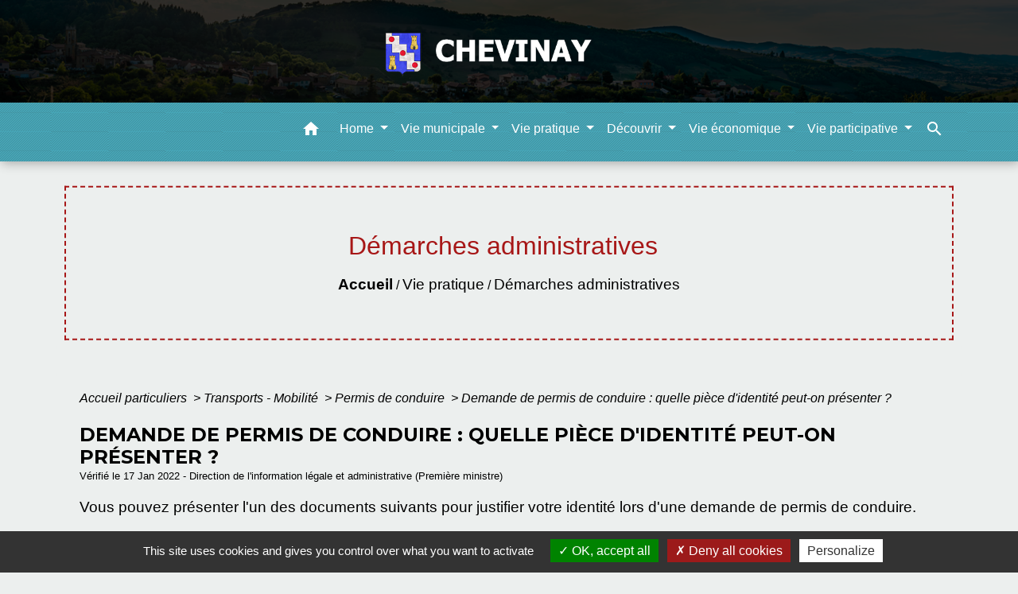

--- FILE ---
content_type: text/html; charset=UTF-8
request_url: https://mairie-chevinay.fr/fr/pg/2014313/demarches-administratives-93/part/F31057
body_size: 20228
content:
<!DOCTYPE html>
<html lang="fr">
<head>
    <title>
            Démarches administratives - Commune de Chevinay
    </title>

    <script src="/lib/tarteaucitron/tarteaucitron.js"></script>
    <script>
        var tarteaucitronExpireInDay = true, tarteaucitronForceExpire = 183;

        tarteaucitron.init({
            "privacyUrl": "", /* Privacy policy url */

            "hashtag": "#tarteaucitron", /* Open the panel with this hashtag */
            "cookieName": "tarteaucitron", /* Cookie name */

            "orientation": "bottom", /* Banner position (top - bottom) */

            "showAlertSmall": false, /* Show the small banner on bottom right */
            "cookieslist": true, /* Show the cookie list */

            "showIcon": false, /* Show cookie icon to manage cookies */
            // "iconSrc": "", /* Optionnal: URL or base64 encoded image */
            "iconPosition": "BottomRight", /* Position of the icon between BottomRight, BottomLeft, TopRight and TopLeft */

            "adblocker": false, /* Show a Warning if an adblocker is detected */

            "DenyAllCta": true, /* Show the deny all button */
            "AcceptAllCta": true, /* Show the accept all button when highPrivacy on */
            "highPrivacy": true, /* HIGHLY RECOMMANDED Disable auto consent */

            "handleBrowserDNTRequest": false, /* If Do Not Track == 1, disallow all */

            "removeCredit": false, /* Remove credit link */
            "moreInfoLink": true, /* Show more info link */
            "useExternalCss": false, /* If false, the tarteaucitron.css file will be loaded */

            //"cookieDomain": ".my-multisite-domaine.fr", /* Shared cookie for subdomain website */

            "readmoreLink": "", /* Change the default readmore link pointing to tarteaucitron.io */

            "mandatory": true, /* Show a message about mandatory cookies */

            "listCookieByService": false, /* Show a message about list cookie by service */
            "tarteaucitronForceLanguage" : 'fr',

        });
    </script>

            <meta name="Description" content="">
<meta name="Keywords" content="">
<meta name="viewport" content="width=device-width, initial-scale=1, shrink-to-fit=no">
<meta charset="UTF-8">
        
    <!-- Matomo -->
<script>
  var _paq = window._paq = window._paq || [];
  /* tracker methods like "setCustomDimension" should be called before "trackPageView" */
  _paq.push(['trackPageView']);
  _paq.push(['enableLinkTracking']);
  (function() {
    var u="//matomo-client.neopse.com/";
    _paq.push(['setTrackerUrl', u+'matomo.php']);
    _paq.push(['setSiteId', '521']);
    var d=document, g=d.createElement('script'), s=d.getElementsByTagName('script')[0];
    g.async=true; g.src=u+'matomo.js'; s.parentNode.insertBefore(g,s);
  })();
</script>
<!-- End Matomo Code -->

                                        <link rel="apple-touch-icon" href="https://static.neopse.com/thumbs/p/3234/site/bc/2f/40/bc2f40b8dd36088399aab70f27042f605e667ff7.png?v=v1">
                <link rel="icon" href="https://static.neopse.com/thumbs/p/3234/site/bc/2f/40/bc2f40b8dd36088399aab70f27042f605e667ff7.png?v=v1">
                        <link href="https://fonts.googleapis.com/css?family=Montserrat:400,700|Material+Icons" rel="stylesheet">
            <link href="https://fonts.googleapis.com/css?family=Dancing+Script|Shadows+Into+Light+Two" rel="stylesheet">
            <link href='/dist/owlcarousel/css/owl.carousel.min.css' rel='stylesheet' type='text/css'>
            <link href='/dist/owlcarousel/css/owl.theme.default.min.css' rel='stylesheet' type='text/css'>
            <link href='/dist/slick/slick.css' rel='stylesheet' type='text/css'>
            <link href='/dist/slick/slick-theme.css' rel='stylesheet' type='text/css'>
            <link href='/dist/scrollbar/jquery.scrollbar.css' rel='stylesheet' type='text/css'>
            <link href='/dist/fullcalendar/fullcalendar.min.css' rel='stylesheet' type='text/css'>
            <link rel="stylesheet"
                  href="https://cdnjs.cloudflare.com/ajax/libs/bootstrap-select/1.13.2/css/bootstrap-select.min.css">
            <link rel="stylesheet"
                  href="https://cdnjs.cloudflare.com/ajax/libs/bootstrap-multiselect/0.9.13/css/bootstrap-multiselect.css"/>
            <link href="/tpl/4/css/style.css" rel="stylesheet" type='text/css'>

            <link href="/lib/splide-4.0.1/css/splide.min.css" rel="stylesheet" type="text/css"/>
            <link href="/lib/splide-4.0.1/css/splide-custom.css" rel="stylesheet" type="text/css"/>

                            <style class="notranslate" title="customCss" type="text/css" rel="stylesheet">.bg_bloc { background-color: #ECEFEE !important; } .table td, .table, .table thead th { border-color: #ECEFEE !important; } .bg_bloc .dropdown-toggle, .bg_bloc .dropdown-menu {background-color: #ECEFEE !important;border-color: #ECEFEE !important;} .fc-unthemed th, .fc-unthemed td, .fc-unthemed thead, .fc-unthemed tbody, .fc-unthemed .fc-divider, .fc-unthemed .fc-row, .fc-unthemed .fc-content, .fc-unthemed .fc-popover, .fc-unthemed .fc-list-view,  .fc-unthemed .fc-list-heading td{border-color: #ECEFEE !important;} .fc-unthemed thead.fc-head, .fc-unthemed .fc-popover .fc-header{ background-color: #ECEFEE !important; } .fc-unthemed td.fc-today{background: #ECEFEE !important;} .cookies .btn{ color: #ECEFEE !important; }body { background-color: #ECEFEE; }.bg_wrapper { background-color: #ECEFEE !important; }body .c_btn, body .c_btn:hover { color: #47A5B6; } .owl-theme .owl-dots .owl-dot.active span,.owl-theme .owl-dots .owl-dot:hover span, .carousel-indicators .active {background: #47A5B6;opacity: 1;} .carousel-indicators li, .owl-theme .owl-dots .owl-dot span{background-color: #47A5B6;opacity: 0.5;} .carousel-control-prev, .carousel-control-next, .owl-theme .owl-nav [class*=owl-]{color: #47A5B6 !important;} .fc-event .fc-title { color: #47A5B6 !important; } .slick-prev:before, .slick-next:before { color: #47A5B6; } .fc-event{ color: #47A5B6;}.text_bloc, .bg_bloc .c_text, .bg_bloc .dropdown-toggle, .bg_bloc .dropdown-menu,  .bg_bloc.bootstrap-select .dropdown-toggle::after, .fc-unthemed thead.fc-head{ color: #000000 !important; } .text_bloc .title:before {background-color:#000000!important;} .fc-unthemed td.fc-today{color: #000000 !important;} .cookies .btn{ background-color: #000000 !important; }body, .title, .lead, .heading { font-family: Tahoma, Geneva, sans-serif !important; }#footer .footer-links.bg { background-color: #FFFFFF; }#footer .footer-links.bg { background-image: url(https://static.neopse.com/assets/img/textures/diagonales-decalees.png?v=v1); background-position: center; background-repeat: repeat; }nav.navbar.bg { background-color: #47A5B6; }nav.navbar.bg { background-image: url(https://static.neopse.com/assets/img/textures/diagonales-decalees.png?v=v1); background-position: center; background-repeat: repeat; }body, .c_text, .c_title, .container, .carousel-caption .title, .dropdown-item.c_text { color: rgb(0,0,0); } .dash-title .left, .dash-title .right, .map:before,.c_text.navbar-toggler {border-color: rgb(0,0,0);} .title:before { background-color: rgb(0,0,0) !important; } .intern-page .en-tete { border-left-color: rgb(0,0,0);} .bootstrap-select .dropdown-menu li a, .bootstrap-select .dropdown-toggle::after{color: rgb(0,0,0);} .fc-button{color: rgb(0,0,0) !important;}nav.navbar .c_btn, .top-navbar .c_btn { color: #47A5B6; }nav.navbar .dropdown-menu { background-color: #FFFFFF; }#footer .footer-links .c_text { color: #47A5B6!important; }nav.navbar .c_text, .top-navbar .c_text, nav.navbar .c_text .navbar-toggler-icon i { color: #FFFFFF; } .c_text.navbar-toggler{ border-color: #FFFFFF !important; }nav.navbar .h_text:hover { color: #A71717; }#footer .footer-links .c_title { color: #47A5B6; }#footer .footer.bg { background-color: #A71717; }.breadcrumb.bg { background-color: #ECEFEE; }nav.navbar .dropdown-menu .c_text { color: #000000; }nav.navbar .dropdown-menu .h_text:hover { color: #A71717; }nav.navbar .h_text:hover { background-color: rgba(71,165,182,0); }body .bg_btn, body .bg_btn:hover { background-color: #ECEFEE; } .fc-event{ background-color: #ECEFEE !important; border-color: #ECEFEE !important; } .carousel-control-prev-icon, .carousel-control-next-icon, .owl-theme .owl-nav [class*=owl-]{background-color: #ECEFEE !important;} .slick-prev, .slick-next { background-color: #ECEFEE !important; }#footer .c_btn { color: #47A5B6 !important; }#footer .footer .c_text { color: #FFFFFF; }#w_2xhwgkdlc .bg { background-color: #FFFFFF; }#w_d0ovc7t28 .bg { background-color: #ECEFEE; }#w_headline .c_btn { color: #FFFFFF; } #w_headline .c_btn:before { background-color: #FFFFFF !important; } #w_headline .carousel-control-prev, #w_headline .carousel-control-next {color: #FFFFFF !important;}#w_kuybquxtk .bg { background-color: #A71717; }#w_mkm7xb7id .bg { background-color: #FFFFFF; }.breadcrumb.bg .c_text { color: #000000; }nav.navbar .bg_btn{ background-color: #ECEFEE!important } .searchbar input, .searchbar .btn { border-color: #ECEFEE!important } .searchbar input::placeholder,.searchbar input:-ms-input-placeholder,.searchbar input::-ms-input-placeholder { color: #ECEFEE!important }nav.navbar .dropdown-menu .h_text:hover { background-color: rgba(167,23,23,0.2); }#footer .footer .c_title { color: #FFFFFF; }#w_2xhwgkdlc .c_btn { color: #D7E3D7; } #w_2xhwgkdlc .owl-theme .owl-dots .owl-dot.active span, #w_2xhwgkdlc .owl-theme .owl-dots .owl-dot:hover span {background: #D7E3D7;opacity: 1;} #w_2xhwgkdlc .carousel-indicators li, #w_2xhwgkdlc .owl-theme .owl-dots .owl-dot span{background-color: #D7E3D7;opacity: 0.5;} #w_2xhwgkdlc .carousel-control-prev, #w_2xhwgkdlc .carousel-control-next,  #w_2xhwgkdlc .owl-theme .owl-nav [class*=owl-]{color: #D7E3D7 !important;}#w_d0ovc7t28 .c_btn, #w_d0ovc7t28 .carousel-control-prev i, #w_d0ovc7t28 .carousel-control-next i { color: #FFFFFF; } #w_d0ovc7t28 .carousel-control-prev, #w_d0ovc7t28 .carousel-control-next{color: #FFFFFF !important;}#w_headline .c_text .title, #w_headline .c_text { color: #FFFFFF; }#w_kuybquxtk .c_btn, #w_kuybquxtk .vignette .day, #w_kuybquxtk .vignette .month, #w_kuybquxtk .slick-prev:before, #w_kuybquxtk .slick-next:before {color: #A71717;}#w_mkm7xb7id .c_btn,#w_mkm7xb7id .slick-prev:before, #w_mkm7xb7id .slick-next:before{color: #FFFFFF;}#w_oneclick .c_text { color: rgb(71,165,182); }.breadcrumb.bg .c_title { color: #A71717; } .breadcrumb:before { border-color: #A71717; }#w_2xhwgkdlc .c_text { color: #47A5B6; }#w_d0ovc7t28 .c_text { color: #000000; }#w_kuybquxtk .c_text { color: #FFFFFF; }#w_oneclick .c_title { color: #D7E3D7; }#w_2xhwgkdlc .c_title { color: #A71717 !important; } #w_2xhwgkdlc .dash-title .left, #w_2xhwgkdlc .dash-title .right { border-color: #A71717; }#w_d0ovc7t28 .c_title { color: #A71717; } #w_d0ovc7t28 .dash-title .left, #w_d0ovc7t28 .dash-title .right { border-color: #A71717; }#w_kuybquxtk .c_title { color: #FFFFFF; } #w_kuybquxtk .dash-title .left, #w_kuybquxtk .dash-title .right { border-color: #FFFFFF; }#w_mkm7xb7id .c_title { color: #47A5B6; } #w_mkm7xb7id .dash-title .left, #w_mkm7xb7id .dash-title .right { border-color: #47A5B6; }#footer .bg_btn { background-color: #FFFFFF; }#w_oneclick .c_title { display: none; }
#w_oneclick .ct_title { display: none; }#w_headline .bg_btn, #w_headline .carousel-indicators .active { background: #A71717 !important;} #w_headline .bg_btn, #w_headline .carousel-indicators li { border-color: #A71717 !important;} #w_headline .carousel-control-prev-icon, #w_headline .carousel-control-next-icon {background-color: #A71717 !important;}#w_2xhwgkdlc .bg_btn, #w_2xhwgkdlc .carousel-indicators .active { background: #A71717 !important;} #w_2xhwgkdlc .bg_btn, #w_2xhwgkdlc .carousel-indicators li{ border-color: #A71717 !important;} #w_2xhwgkdlc .carousel-control-prev-icon, #w_2xhwgkdlc .carousel-control-next-icon,  #w_2xhwgkdlc .owl-theme .owl-nav [class*=owl-]{background-color: #A71717 !important;}#w_d0ovc7t28 .bg_btn,#w_d0ovc7t28 .vignette { background-color: #A71717; } #w_d0ovc7t28 .carousel-control-prev-icon, #w_d0ovc7t28 .carousel-control-next-icon{background-color: #A71717 !important;}#w_kuybquxtk .bg_btn, #w_kuybquxtk .vignette { background-color: #D7E3D7; } #w_kuybquxtk .slick-prev, #w_kuybquxtk .slick-next{background-color: #D7E3D7 !important;}#w_mkm7xb7id .bg_btn, #w_mkm7xb7id .slick-prev, #w_mkm7xb7id .slick-next{background-color: #47A5B6 !important;}#w_oneclick .vignette { background-color: #FFFFFF; }#w_2xhwgkdlc .card-body { background-color: #FFFFFF; }#w_headline .c_text_responsive .title, #w_headline .c_text_responsive { color: #000000; }</style>
                    
    <link href='/lib/comarquage/css/comarquage.css' rel='stylesheet' type='text/css'>
    <link href="/lib/leaflet/leaflet.css" rel="stylesheet" type='text/css'>

                    <meta property="og:url" content="http://mairie-chevinay.fr/fr/pg/2014313/demarches-administratives-93/part/F31057">
            <meta property="og:type" content="website">
            <meta property="og:title" content="Commune de Chevinay">
            <meta property="og:description" content="">
            
    <script src="/js/vendor/jquery-3.2.1.min.js"></script>
    <script>tarteaucitron.user.matomoHost = '//matomo.neopse.com/';</script>
    <!-- Matomo -->
                                                                <!-- End Matomo Code -->
</head>
<body>
<div class="top-navbar bg">
    <div class="ov"></div>

    <div class="navbar-brand bloc_logo">            <a href="/fr/" class="img">
                <img role="img" src="https://static.neopse.com/medias/p/3234/site/ff/ed/44/ffed44b13cce7605382a6bd2bd27ce62fd27b2d2.png" alt="Commune de Chevinay"
                      class="logo">
            </a>
            </div>
</div>
<!-- Top navbar -->
<header role="banner" class="sticky-top">
    <nav role="navigation" class="navbar navbar-expand-lg sticky-top navigation bg">
        <div class="container">
        <button class="navbar-toggler c_text h_text" type="button" data-toggle="collapse" data-target="#navbar" aria-controls="navbar" aria-expanded="false" aria-label="Toggle navigation">
            <span class="navbar-toggler-icon">
                <i class="material-icons notranslate" style="color: inherit;">menu</i>
            </span>
        </button>

        <a class="brand navbar-brand c_text bloc_logo" href="/fr/">
                        <div class="img">
                <img role="img" src="https://static.neopse.com/medias/p/3234/site/37/72/d3/3772d35ad0f0491c7d2a49585c667c364279513f.png" alt="Commune de Chevinay"
                     class="logo">
            </div>
                    </a>

        <div class="collapse navbar-collapse" id="navbar">
            <ul class="navbar-nav">
                <li class="nav-item dropdown">
                    <a class="nav-link c_text h_text px-3" href="/" role="button">
                        <i class="material-icons">home</i>
                    </a>
                </li>
                                                                                        <li class="nav-item dropdown">
                                <a class="nav-link c_text h_text dropdown-toggle" href="#" id="menuDropdown0" role="button"
                                   data-toggle="dropdown" aria-haspopup="true" aria-expanded="false">
                                    Home
                                </a>
                                <div class="dropdown-menu bg_text" aria-labelledby="menuDropdown0">
                                    
                                    <div class="mega-dropdown-menu">
                                        <div class="divider">
                                                                                                                                    
                                            
                                                                                            <a class="dropdown-item c_text h_text bg_h_text" role="menuitem"
                                                   href="/fr/nw/2013767/actualites-397">
                                                    Actualités
                                                </a>
                                            
                                            
                                                                                                                                </div>
                                    </div>
                                </div>
                            </li>
                                                                                                                                    <li class="nav-item dropdown">
                                <a class="nav-link c_text h_text dropdown-toggle" href="#" id="menuDropdown1" role="button"
                                   data-toggle="dropdown" aria-haspopup="true" aria-expanded="false">
                                    Vie municipale
                                </a>
                                <div class="dropdown-menu bg_text" aria-labelledby="menuDropdown1">
                                    
                                    <div class="mega-dropdown-menu">
                                        <div class="divider">
                                                                                                                                    
                                            
                                                                                            <a class="dropdown-item c_text h_text bg_h_text" role="menuitem"
                                                   href="/fr/tb/2014781/conseil-municipal-les-agents">
                                                    Conseil Municipal &amp; les Agents
                                                </a>
                                            
                                            
                                                                                                                                                                                
                                                                                            <a class="dropdown-item c_text h_text bg_h_text" role="menuitem"
                                                   href="/fr/rb/2006097/reunions-du-conseil-municipal-2">
                                                    Réunions du Conseil Municipal
                                                </a>
                                            
                                            
                                            
                                                                                                                                                                                
                                                                                            <a class="dropdown-item c_text h_text bg_h_text" role="menuitem"
                                                   href="/fr/rb/1998791/les-arretes-municipaux-et-prefectoraux">
                                                    Les arrêtés municipaux et préfectoraux
                                                </a>
                                            
                                            
                                            
                                                                                                                                                                                
                                                                                            <a class="dropdown-item c_text h_text bg_h_text" role="menuitem"
                                                   href="/fr/rb/1764024/les-publications-municipales-1">
                                                    Les publications municipales
                                                </a>
                                            
                                            
                                            
                                                                                                                                                                                
                                                                                            <a class="dropdown-item c_text h_text bg_h_text" role="menuitem"
                                                   href="/fr/rb/1764076/plan-communal-de-sauvegarde-21">
                                                    Plan communal de sauvegarde
                                                </a>
                                            
                                            
                                            
                                                                                                                                                                                
                                                                                            <a class="dropdown-item c_text h_text bg_h_text" role="menuitem"
                                                   href="/fr/rb/1921922/plan-local-durbanisme-19">
                                                    Plan Local d&#039;Urbanisme
                                                </a>
                                            
                                            
                                            
                                                                                                                                                                                
                                                                                            <a class="dropdown-item c_text h_text bg_h_text" role="menuitem"
                                                   href="/fr/rb/1764154/intercommunalite-269">
                                                    Intercommunalité
                                                </a>
                                            
                                            
                                            
                                                                                                                                                                                
                                            
                                                                                            <a class="dropdown-item c_text h_text bg_h_text" role="menuitem"
                                                   href="/fr/ct/2013689/contact-56">
                                                    Contact
                                                </a>
                                            
                                            
                                                                                                                                </div>
                                    </div>
                                </div>
                            </li>
                                                                                                                                    <li class="nav-item dropdown">
                                <a class="nav-link c_text h_text dropdown-toggle" href="#" id="menuDropdown2" role="button"
                                   data-toggle="dropdown" aria-haspopup="true" aria-expanded="false">
                                    Vie pratique
                                </a>
                                <div class="dropdown-menu bg_text" aria-labelledby="menuDropdown2">
                                    
                                    <div class="mega-dropdown-menu">
                                        <div class="divider">
                                                                                                                                    
                                                                                            <a class="dropdown-item c_text h_text bg_h_text" role="menuitem"
                                                   href="/fr/rb/1764180/lenfance-1">
                                                    L’enfance
                                                </a>
                                            
                                            
                                            
                                                                                                                                                                                
                                                                                            <a class="dropdown-item c_text h_text bg_h_text" role="menuitem"
                                                   href="/fr/rb/1764284/sante-social-1">
                                                    Santé, social
                                                </a>
                                            
                                            
                                            
                                                                                                                                                                                
                                            
                                                                                            <a class="dropdown-item c_text h_text bg_h_text" role="menuitem"
                                                   href="/fr/pg/2014313/demarches-administratives-93">
                                                    Démarches administratives
                                                </a>
                                            
                                            
                                                                                                                                                                                
                                            
                                                                                            <a class="dropdown-item c_text h_text bg_h_text" role="menuitem"
                                                   href="/fr/rr/2014742/salles-municipales-79">
                                                    Salles municipales
                                                </a>
                                            
                                            
                                                                                                                                                                                
                                            
                                                                                            <a class="dropdown-item c_text h_text bg_h_text" role="menuitem"
                                                   href="/fr/as/2014391/associations-105">
                                                    Associations
                                                </a>
                                            
                                            
                                                                                                                                                                                
                                                                                            <a class="dropdown-item c_text h_text bg_h_text" role="menuitem"
                                                   href="/fr/rb/1764414/transports-199">
                                                    Transports
                                                </a>
                                            
                                            
                                            
                                                                                                                                                                                
                                                                                            <a class="dropdown-item c_text h_text bg_h_text" role="menuitem"
                                                   href="/fr/rb/1764505/la-gestion-des-dechets-10">
                                                    La gestion des déchets
                                                </a>
                                            
                                            
                                            
                                                                                                                                                                                
                                            
                                                                                            <a class="dropdown-item c_text h_text bg_h_text" role="menuitem"
                                                   href="/fr/ap/2014664/plan-du-village-4">
                                                    Plan du village
                                                </a>
                                            
                                            
                                                                                                                                </div>
                                    </div>
                                </div>
                            </li>
                                                                                                                                    <li class="nav-item dropdown">
                                <a class="nav-link c_text h_text dropdown-toggle" href="#" id="menuDropdown3" role="button"
                                   data-toggle="dropdown" aria-haspopup="true" aria-expanded="false">
                                    Découvrir
                                </a>
                                <div class="dropdown-menu bg_text" aria-labelledby="menuDropdown3">
                                    
                                    <div class="mega-dropdown-menu">
                                        <div class="divider">
                                                                                                                                    
                                                                                            <a class="dropdown-item c_text h_text bg_h_text" role="menuitem"
                                                   href="/fr/rb/1764531/geographie-5">
                                                    Géographie
                                                </a>
                                            
                                            
                                            
                                                                                                                                                                                
                                                                                            <a class="dropdown-item c_text h_text bg_h_text" role="menuitem"
                                                   href="/fr/rb/1764570/randonnees-40">
                                                    Randonnées
                                                </a>
                                            
                                            
                                            
                                                                                                                                                                                
                                                                                            <a class="dropdown-item c_text h_text bg_h_text" role="menuitem"
                                                   href="/fr/rb/1764596/histoire-patrimoine-11">
                                                    Histoire &amp; patrimoine
                                                </a>
                                            
                                            
                                            
                                                                                                                                                                                
                                                                                            <a class="dropdown-item c_text h_text bg_h_text" role="menuitem"
                                                   href="/fr/rb/1764817/office-du-tourisme-28">
                                                    Office du tourisme
                                                </a>
                                            
                                            
                                            
                                                                                                                                </div>
                                    </div>
                                </div>
                            </li>
                                                                                                                                    <li class="nav-item dropdown">
                                <a class="nav-link c_text h_text dropdown-toggle" href="#" id="menuDropdown4" role="button"
                                   data-toggle="dropdown" aria-haspopup="true" aria-expanded="false">
                                    Vie économique
                                </a>
                                <div class="dropdown-menu bg_text" aria-labelledby="menuDropdown4">
                                    
                                    <div class="mega-dropdown-menu">
                                        <div class="divider">
                                                                                                                                    
                                            
                                                                                            <a class="dropdown-item c_text h_text bg_h_text" role="menuitem"
                                                   href="/fr/bu/2014430/entreprises-artisans-1">
                                                    Entreprises &amp; Artisans
                                                </a>
                                            
                                            
                                                                                                                                </div>
                                    </div>
                                </div>
                            </li>
                                                                                                                                    <li class="nav-item dropdown">
                                <a class="nav-link c_text h_text dropdown-toggle" href="#" id="menuDropdown5" role="button"
                                   data-toggle="dropdown" aria-haspopup="true" aria-expanded="false">
                                    Vie participative
                                </a>
                                <div class="dropdown-menu bg_text" aria-labelledby="menuDropdown5">
                                    
                                    <div class="mega-dropdown-menu">
                                        <div class="divider">
                                                                                                                                    
                                                                                            <a class="dropdown-item c_text h_text bg_h_text" role="menuitem"
                                                   href="/fr/rb/1763972/zero-pesticides-4">
                                                    Zéro pesticides
                                                </a>
                                            
                                            
                                            
                                                                                                                                                                                
                                                                                            <a class="dropdown-item c_text h_text bg_h_text" role="menuitem"
                                                   href="/fr/rb/1764011/nettoyons-la-nature-2">
                                                    Nettoyons la nature
                                                </a>
                                            
                                            
                                            
                                                                                                                                </div>
                                    </div>
                                </div>
                            </li>
                                                            
                                    <li class="nav-item position-relative">
                        <a role="button" class="search-button nav-link c_text h_text">
                            <i class="material-icons">search</i>
                        </a>
                        <form action="/fr/search" class="searchbar form-inline search mb-0 hide" method="post">
                            <input id="search-form" name="keywords" class="form-control" type="search" placeholder="Recherche" aria-label="Recherche">
                            <button class="btn c_btn bg_btn" type="submit"><i class="material-icons">search</i></button>
                        </form>
                    </li>
                
                
            </ul>
        </div>
    </div>
</nav>

</header>

<main role="main">
        <div class="main intern-page">
        <header class="container d-flex align-items-center bg breadcrumb">
    <div class="ov"></div>
    <div class="container text-center">
        <h1 class="title c_title">Démarches administratives</h1>

                        <nav class="ariane c_text">
    <span><a href="/fr/" class="font-weight-bold">Accueil</a></span>
            / <a href="/fr/">Vie pratique</a>
            / <a href="/fr/pg/2014313/demarches-administratives-93">Démarches administratives</a>
    </nav>
                </div>
</header>
        <!-- Contenu -->
        <section class="container wrapper bg_wrapper c_wrapper">
            <div class="ov bgw"></div>

            <div class="main-content">

                <div id="co-page" class="fiche container">

                    <div class="ariane">

    
    
        <span>
                            <a href="/fr/pg/2014313/demarches-administratives-93/part/Particuliers"
                   class="">
                    Accueil particuliers
                </a>
                        <span class="co-breadcrumb-separator">&nbsp;&gt;</span>
        </span>

    
        <span>
                            <a href="/fr/pg/2014313/demarches-administratives-93/part/N19812"
                   class="">
                    Transports - Mobilité
                </a>
                        <span class="co-breadcrumb-separator">&nbsp;&gt;</span>
        </span>

    
        <span>
                            <a href="/fr/pg/2014313/demarches-administratives-93/part/N530"
                   class="">
                    Permis de conduire
                </a>
                        <span class="co-breadcrumb-separator">&nbsp;&gt;</span>
        </span>

    
        <span>
                            <a href="/fr/pg/2014313/demarches-administratives-93/part/F31057"
                   class="last">
                    Demande de permis de conduire : quelle pièce d&#039;identité peut-on présenter ?
                </a>
                        
        </span>

    </div>


                    <h1 class="dc-title">Demande de permis de conduire : quelle pièce d&#039;identité peut-on présenter ?</h1>

                    <p class="date">

                        
Vérifié le 17 Jan 2022 -
                        Direction de l&#039;information légale et administrative (Première ministre)
                    </p>

                    <div class="co-content">
                        

                        

                                <p class="bloc-paragraphe">
                                                Vous pouvez présenter l'un des documents suivants pour justifier votre identité lors d'une demande de permis de conduire.

    </p>


    <div class="bloc-cas bloc-cas-radio">
        <ul class="choice-tree-choice-list">
                            <li class="choice-tree-choice" data-action="radio" data-target="#a021e14520ad3aca12f416b6dac02cb7">
                    <div class="co-radio-head">
                        <button class="btn-like-radio" type="button"
                                data-action="slide-bloccas-radio"
                                data-target="#a021e14520ad3aca12f416b6dac02cb7">
                                <span class="radio-icon-not-active">

                                    <i class="material-icons align-middle no-translate">check_box_outline_blank</i>
                                </span>
                            <span class="radio-icon-active">

                                    <i class="material-icons align-middle no-translate">check_box</i>
                                </span>

                            &nbsp; Vous êtes français
                        </button>
                    </div>
                    <div class="co-radio-content co-hide" id="a021e14520ad3aca12f416b6dac02cb7">
                                                    <ul class="bloc-liste list-puce">
        <li>
    Carte nationale d'identité sécurisée valide ou périmée depuis moins de 5 ans
</li><li>
    Passeport biométrique, passeport de service ou passeport de mission valide ou périmé depuis moins de 5 ans
</li><li>
    Passeport non biométrique valide ou périmé depuis moins de 2 ans
</li><li>
    Permis de conduire sécurisé conforme au format <span class="expression">Union européenne</span>
</li><li>
    Récépissé valant justification de l'identité (pour les personnes faisant l'objet d'une interdiction de sortie du territoire)
</li>
    </ul>

        <div class="bloc-asavoir">
        <p class="bloc-asavoir-title"><i class="material-icons no-translate align-middle small">info</i> À savoir</p>

        
            <p class="bloc-paragraphe">
                                                un militaire de la Légion étrangère peut justifier son identité avec une carte militaire en cours de validité. Un détenu peut présenter le récépissé qui lui été remis en échange de ses documents d'identité.

    </p>

    </div>


                    </div>
                </li>
                            <li class="choice-tree-choice" data-action="radio" data-target="#22610323b05574abd354c24985e43fe3">
                    <div class="co-radio-head">
                        <button class="btn-like-radio" type="button"
                                data-action="slide-bloccas-radio"
                                data-target="#22610323b05574abd354c24985e43fe3">
                                <span class="radio-icon-not-active">

                                    <i class="material-icons align-middle no-translate">check_box_outline_blank</i>
                                </span>
                            <span class="radio-icon-active">

                                    <i class="material-icons align-middle no-translate">check_box</i>
                                </span>

                            &nbsp; Vous êtes européen
                        </button>
                    </div>
                    <div class="co-radio-content co-hide" id="22610323b05574abd354c24985e43fe3">
                                                    <p class="bloc-paragraphe">
                                                Vous êtes concerné si vous êtes ressortissant d'un des États suivants : <span class="miseenevidence">Allemagne, Autriche, Belgique, Bulgarie, Chypre, Croatie, Danemark, Espagne, Estonie, Finlande, Grèce, Hongrie, Irlande, Islande, Italie, Lettonie, Liechtenstein, Lituanie, Luxembourg, Malte, Monaco, Norvège, Pays-Bas, Pologne, Portugal, République tchèque, Roumanie, Saint-Marin, Saint-Siège, Slovaquie, Slovénie, Suède et Suisse</span>.

    </p>


    <div class="bloc-cas bloc-cas-radio">
        <ul class="choice-tree-choice-list">
                            <li class="choice-tree-choice" data-action="radio" data-target="#7ea59ca4421865556bac9ed4ad6db82b">
                    <div class="co-radio-head">
                        <button class="btn-like-radio" type="button"
                                data-action="slide-bloccas-radio"
                                data-target="#7ea59ca4421865556bac9ed4ad6db82b">
                                <span class="radio-icon-not-active">

                                    <i class="material-icons align-middle no-translate">check_box_outline_blank</i>
                                </span>
                            <span class="radio-icon-active">

                                    <i class="material-icons align-middle no-translate">check_box</i>
                                </span>

                            &nbsp; Pour un majeur
                        </button>
                    </div>
                    <div class="co-radio-content co-hide" id="7ea59ca4421865556bac9ed4ad6db82b">
                                                    <ul class="bloc-liste list-puce">
        <li>
    Carte nationale d'identité
</li><li>
    Passeport
</li><li>
    Permis de conduire délivré par un pays de l'UE conforme au format <span class="expression">Union européenne</span>
</li><li>
    Carte de résident <span class="expression">UE</span> longue durée, quelle que soit la mention
</li><li>
    Carte de séjour temporaire <span class="expression">UE</span>, quelle que soit la mention
</li>
    </ul>

                    </div>
                </li>
                            <li class="choice-tree-choice" data-action="radio" data-target="#42f2856dcb23cb150a8de483b658afd8">
                    <div class="co-radio-head">
                        <button class="btn-like-radio" type="button"
                                data-action="slide-bloccas-radio"
                                data-target="#42f2856dcb23cb150a8de483b658afd8">
                                <span class="radio-icon-not-active">

                                    <i class="material-icons align-middle no-translate">check_box_outline_blank</i>
                                </span>
                            <span class="radio-icon-active">

                                    <i class="material-icons align-middle no-translate">check_box</i>
                                </span>

                            &nbsp; Pour un mineur
                        </button>
                    </div>
                    <div class="co-radio-content co-hide" id="42f2856dcb23cb150a8de483b658afd8">
                                                    <ul class="bloc-liste list-puce">
        <li>
    Carte nationale d'identité
</li><li>
    Passeport
</li><li>
    Passeport d'un parent valide, si l'enfant y figure et que sa photo est ressemblante
</li>
    </ul>

                    </div>
                </li>
                    </ul>
    </div>


                    </div>
                </li>
                            <li class="choice-tree-choice" data-action="radio" data-target="#7ac8bc74ac03d7736360e50ff0733e4d">
                    <div class="co-radio-head">
                        <button class="btn-like-radio" type="button"
                                data-action="slide-bloccas-radio"
                                data-target="#7ac8bc74ac03d7736360e50ff0733e4d">
                                <span class="radio-icon-not-active">

                                    <i class="material-icons align-middle no-translate">check_box_outline_blank</i>
                                </span>
                            <span class="radio-icon-active">

                                    <i class="material-icons align-middle no-translate">check_box</i>
                                </span>

                            &nbsp; Vous avez une autre nationalité
                        </button>
                    </div>
                    <div class="co-radio-content co-hide" id="7ac8bc74ac03d7736360e50ff0733e4d">
                                                

    <div class="bloc-cas bloc-cas-radio">
        <ul class="choice-tree-choice-list">
                            <li class="choice-tree-choice" data-action="radio" data-target="#23a426bcc9a778f035e95dba525c5b01">
                    <div class="co-radio-head">
                        <button class="btn-like-radio" type="button"
                                data-action="slide-bloccas-radio"
                                data-target="#23a426bcc9a778f035e95dba525c5b01">
                                <span class="radio-icon-not-active">

                                    <i class="material-icons align-middle no-translate">check_box_outline_blank</i>
                                </span>
                            <span class="radio-icon-active">

                                    <i class="material-icons align-middle no-translate">check_box</i>
                                </span>

                            &nbsp; Pour un majeur
                        </button>
                    </div>
                    <div class="co-radio-content co-hide" id="23a426bcc9a778f035e95dba525c5b01">
                                                    <ul class="bloc-liste list-puce">
        <li>
    Passeport
</li><li>
    Carte de séjour temporaire (CST), quelle que soit la mention
</li><li>
    Visa long séjour valant titre de séjour validé par l'Office français de l'immigration et de l'intégration (Ofii)
</li><li>
    Carte de séjour pluriannuelle, quelle que soit la mention
</li><li>
    Certificat de résidence pour Algérien
</li><li>
    Autorisation provisoire de séjour, quelle que soit la mention apposée sur la carte à la condition qu'elle prolonge un séjour sur le territoire d'une durée supérieure à 185 jours
</li><li>
    Récépissé de demande de renouvellement d'un de ces titres
</li><li>
    Attestation de demandeur d'asile renouvelée depuis plus de 9 mois et autorisant à travailler
</li><li>
    Récépissé constatant la reconnaissance d'une protection internationale et octroyant le statut de réfugié, d'apatride ou le bénéfice d'une protection subsidiaire
</li><li>
    Titre de voyage pour réfugié
</li>
    </ul>

                    </div>
                </li>
                            <li class="choice-tree-choice" data-action="radio" data-target="#4ab54187b17653cd2125641ba74cbcfe">
                    <div class="co-radio-head">
                        <button class="btn-like-radio" type="button"
                                data-action="slide-bloccas-radio"
                                data-target="#4ab54187b17653cd2125641ba74cbcfe">
                                <span class="radio-icon-not-active">

                                    <i class="material-icons align-middle no-translate">check_box_outline_blank</i>
                                </span>
                            <span class="radio-icon-active">

                                    <i class="material-icons align-middle no-translate">check_box</i>
                                </span>

                            &nbsp; Pour un mineur
                        </button>
                    </div>
                    <div class="co-radio-content co-hide" id="4ab54187b17653cd2125641ba74cbcfe">
                                                    <ul class="bloc-liste list-puce">
        <li>
    Passeport
</li><li>
    Passeport d'un parent valide, si l'enfant y figure et que sa photo est ressemblante
</li><li>
    Document de circulation pour étranger mineur (DCEM) valide
</li><li>
    Titre d'identité républicain (TIR) valide
</li><li>
    Récépissé constatant la reconnaissance d'une protection internationale et octroyant le statut de réfugié, d'apatride ou le bénéfice d'une protection subsidiaire
</li>
    </ul>

                    </div>
                </li>
                    </ul>
    </div>


                    </div>
                </li>
                    </ul>
    </div>

    <div class="bloc-anoter">
                    
                                    <p class="bloc-anoter-title">
                        <i class="material-icons no-translate align-middle small">edit</i>À noter
                    </p>
                                                
                                    <p class="bloc-paragraphe bloc-anoter-content">vous devez pouvoir fournir l'original du document, mais une copie papier ou numérisée suffit pour faire la démarche.</p>
                                        </div>




                        
                    </div><!-- co-content -->

                    <div class="co-annexe">
                        
<div id="accordion" class="fiche-bloc table">
    <div class="fiche-item">
        <div class="fiche-item-title bg_bloc text_bloc" id="headingTwo">
            <h3>
                <span><a href="#" class="collapsed dropdown-toggle" data-toggle="collapse" data-target="#f7fba8327ae887c5b64261de7d3560d6"
                           aria-expanded="false" aria-controls="collapseTwo">Textes de référence</a>
                </span>
            </h3>
        </div>
    </div>
    <div id="f7fba8327ae887c5b64261de7d3560d6" class="collapse fiche-item-content" aria-labelledby="headingTwo" data-parent="#accordion">
        <ul class="list-arrow">
                            <li>
                    <a href="https://www.legifrance.gouv.fr/codes/section_lc/LEGITEXT000031366350/LEGISCTA000031367382" target="_blank">
                        Code des relations entre le public et l&#039;administration : articles L113-12 à D113-14

                                                
                        

                        
                                            </a>
                                            <p class="panel-comment">Informations déjà produites ou pouvant être obtenues auprès d&#039;une autre administration</p>
                                    </li>
                            <li>
                    <a href="https://www.legifrance.gouv.fr/loda/id/JORFTEXT000033736411" target="_blank">
                        Arrêté du 23 décembre 2016 relatif à la justification de l&#039;identité, du domicile, de la résidence normale et de la régularité du séjour pour l&#039;obtention du permis de conduire

                                                
                        

                        
                                            </a>
                                    </li>
                    </ul>
    </div>
</div>

                        

    <div id="accordion" class="fiche-bloc table">
        <div class="fiche-item sat-deplie">
            <div class="fiche-item-title bg_bloc text_bloc" id="headingTwo">
                <h3>
                    <span><a href="#" class="collapsed dropdown-toggle" data-toggle="collapse" data-target="#65329e0fe60468ee12c9ca0669f40fd3"
                       aria-expanded="false" aria-controls="collapseTwo">
                        Services en ligne et formulaires
                    </a></span>
                </h3>
            </div>
            <div id="65329e0fe60468ee12c9ca0669f40fd3" class="collapse fiche-item-content" aria-labelledby="headingTwo" data-parent="#accordion">
                <div>
                    <ul class="list-arrow">
                                                                                                                                            <li>
                                <a href="https://permisdeconduire.ants.gouv.fr/demarches-en-ligne/perte-vol-deterioration-fin-de-validite-ou-changement-d-etat-civil" target="_blank">
                                    Demande en ligne d&#039;un nouveau permis en cas de perte, vol, détérioration ou changement d&#039;état civil
                                </a>
                                <p class="panel-comment">Téléservice</p>
                            </li>
                                                                                                                                            <li>
                                <a href="https://permisdeconduire.ants.gouv.fr/demarches-en-ligne/reussite-a-l-examen-du-permis-de-conduire" target="_blank">
                                    Demande en ligne de permis de conduire à la suite de la réussite à un examen
                                </a>
                                <p class="panel-comment">Téléservice</p>
                            </li>
                                                                                                                                            <li>
                                <a href="https://permisdeconduire.ants.gouv.fr/demarches-en-ligne/inscription-examen-permis" target="_blank">
                                    Permis de conduire : s&#039;inscrire en ligne à l&#039;examen (attribution du numéro NEPH)
                                </a>
                                <p class="panel-comment">Téléservice</p>
                            </li>
                                                                                                                                            <li>
                                <a href="https://permisdeconduire.ants.gouv.fr/demarches-en-ligne/perte-vol-deterioration-fin-de-validite-ou-changement-d-etat-civil" target="_blank">
                                    Demande en ligne de permis de conduire en cas de fin de validité
                                </a>
                                <p class="panel-comment">Téléservice</p>
                            </li>
                                                                                                                                            <li>
                                <a href="https://permisdeconduire.ants.gouv.fr/demarches-en-ligne/conversion-de-brevet-militaire" target="_blank">
                                    Demande de permis de conduire en ligne par conversion d&#039;un brevet militaire
                                </a>
                                <p class="panel-comment">Téléservice</p>
                            </li>
                                                                                                                                            <li>
                                <a href="https://permisdeconduire.ants.gouv.fr/demarches-en-ligne/demander-un-permis-international" target="_blank">
                                    Pré-demande en ligne de permis international
                                </a>
                                <p class="panel-comment">Téléservice</p>
                            </li>
                                                                                                                                            <li>
                                <a href="https://permisdeconduire.ants.gouv.fr/demarches-en-ligne/validation-de-diplome-professionnel" target="_blank">
                                    Demande en ligne de permis de conduire après validation de diplôme ou titre professionnel
                                </a>
                                <p class="panel-comment">Téléservice</p>
                            </li>
                                            </ul>
                </div>
            </div>
        </div>
    </div>


                        <div class="fiche-bloc table">
    <div class="fiche-item sat-deplie">
        <div class="fiche-item-title bg_bloc text_bloc">
            <h3><span>Questions ? Réponses !</span></h3>
        </div>
    </div>
    <div class="fiche-item-content">
        <div class="panel-sat ">
            <ul class="list-arrow">
                                    <li>
                        <a href="/fr/pg/2014313/demarches-administratives-93/part/F31847">
                            Demande de permis de conduire : quel justificatif de domicile ?
                        </a>
                    </li>
                                    <li>
                        <a href="/fr/pg/2014313/demarches-administratives-93/part/F20028">
                            Comment faire ajouter une nouvelle catégorie sur votre permis de conduire ?
                        </a>
                    </li>
                                    <li>
                        <a href="/fr/pg/2014313/demarches-administratives-93/part/F250">
                            Faut-il demander un nouveau permis de conduire en cas de changement d&#039;adresse ?
                        </a>
                    </li>
                                    <li>
                        <a href="/fr/pg/2014313/demarches-administratives-93/part/F16867">
                            Doit-on changer son permis de conduire si la photo n&#039;est plus ressemblante ?
                        </a>
                    </li>
                                    <li>
                        <a href="/fr/pg/2014313/demarches-administratives-93/part/F173">
                            Comment signaler une erreur sur votre permis de conduire ?
                        </a>
                    </li>
                                    <li>
                        <a href="/fr/pg/2014313/demarches-administratives-93/part/F34762">
                            Demande en ligne de permis de conduire : comment être aidé dans la démarche ?
                        </a>
                    </li>
                                    <li>
                        <a href="/fr/pg/2014313/demarches-administratives-93/part/F33352">
                            Comment savoir où en est votre demande de permis de conduire ?
                        </a>
                    </li>
                            </ul>
        </div>
    </div>
</div>

                            <div class="fiche-bloc table">
        <div class="fiche-item sat-deplie">
            <div class="fiche-item-title bg_bloc text_bloc">
                <h3><span>Et aussi</span></h3>
            </div>
        </div>
        <div class="fiche-item-content">
            <div class="panel-sat ">
                <ul class="list-arrow">
                    
                                                    <li>
                                <a href="/fr/pg/2014313/demarches-administratives-93/part/N110"
                                   target="_blank">
                                    Titres, carte de séjour et documents de circulation pour étranger en France
                                </a>
                                <p class="panel-source">Étranger - Europe</p>
                            </li>
                                            
                                                    <li>
                                <a href="/fr/pg/2014313/demarches-administratives-93/part/F2828"
                                   target="_blank">
                                    Permis B : voiture ou camionnette
                                </a>
                                <p class="panel-source">Transports - Mobilité</p>
                            </li>
                                                            </ul>
            </div>
        </div>
    </div>


                        <div class="fiche-bloc table">
    <div class="fiche-item sat-deplie">
        <div class="fiche-item-title bg_bloc text_bloc">
            <h3><span>Pour en savoir plus</span></h3>
        </div>
    </div>
    <div class="fiche-item-content">
        <div class="panel-sat ">
            <ul class="list-arrow">
                                    <li>
                        <a href="http://europa.eu/about-eu/countries/index_fr.htm" target="_blank">
                            Pays de l&#039;Union européenne
                            <i class="material-icons align-middle no-stranslate">open_in_new</i>
                            <?php include(COMARQUAGE_ASSETS . "icons/external-link.svg"); ?>
                        </a>
                        <p class="panel-source">
                            Commission européenne
                        </p>
                    </li>
                            </ul>
        </div>
    </div>
</div>

                        

                        

                    </div><!-- co-annexe -->

                    <div class="mb-3 text-right"><p class="mb-0"><a href="#" data-toggle="modal"
                                                         data-target="#contactFormProcessModal">Signaler une erreur sur cette page</a></p></div>
                </div><!-- co-page -->

            </div>
        </section>

        <div class="modal fade" id="contactFormProcessModal" tabindex="-1" role="dialog" aria-labelledby="modalGuide-label"
     aria-hidden="true"
     style="-webkit-transform: translateZ(0);transform: translateZ(0);">
    <div class="modal-dialog" role="document">
        <div class="modal-content">
            <button type="button" class="close" data-dismiss="modal" aria-label="Close">
                <span aria-hidden="true">&times;</span>
            </button>

            <div class="modal-header bg_bloc">
                <h5 id="modalGuide-label" class="modal-title font-weight-bold dark text_bloc">Une erreur s'est glissée dans cette page ?</h5>
            </div>
            <form id="contactFormProcess" action="/formProcessGuide" method="post"
                  novalidate enctype="multipart/form-data">
                <div class="modal-body pb-0">

                    <div class="form-group">
                        <div><label for="inputProcess">Nom</label><span>*</span></div>
                        <input type="text" name="inputProcess" class="form-control" id="inputProcess"
                               aria-describedby="inputProcessHelp">
                                                                                    <span class="form-error requirements" id="inputProcess-error" role="alert">Ce champ est obligatoire</span>
                    </div>

                    <div class="form-group">
                        <div><label for="emailProcess">Adresse email</label><span>*</span></div>
                        <input type="email" name="emailProcess" class="form-control" id="emailProcess"
                               aria-describedby="emailProcessHelp">
                                                                        <span class="form-error requirements" id="emailProcess-error" role="alert">Ce champ est obligatoire</span>
                    </div>

                    <div class="form-group">
                        <div><label for="textareaProcess">Remarque</label><span>*</span>
                        </div>
                        <textarea name="textareaProcess" class="form-control pl-0" id="textareaProcess"
                                  rows="3"></textarea>
                                                                        <span class="form-error requirements" id="textareaProcess-error" role="alert">Ce champ est obligatoire</span>
                    </div>

                    <div class="form-group">
    <div class="h-recaptcha m-auto d-inline-block"></div>
    <div class="form-error requirements" id="h-captcha-response-error" role="alert">Ce champ est obligatoire
    </div>
</div>
                    <input id="categorie" name="categorie" type="hidden" value="part">
                    <input id="xmlName" name="xmlName" type="hidden" value="F31057">
                </div>
                <div class="modal-footer">
                    <button id="contactFormProcessButton" type="submit"
                            class="btn bg_btn c_btn contactFormProcessButton">Envoyer
                    </button>
                </div>
            </form>

            <div id="messageSendedForm" class="form-message-sent" style="display: none">
                <p>L'équipe NEOPSE vous remercie d'avoir transmis une remarque concernant la mise à jour de cette page.
                    Vous serez recontacté(e) à ce sujet dans les plus brefs délais.</p>
            </div>
        </div>
    </div>
</div>
    </div>
</main>

            <div id="previewModalImage" class="modal">

                <!-- The Close Button -->
                <span id="closePreviewImage" class="close">&times;</span>

                <!-- Navigation Buttons -->
                <a id="prevImage" class="modal-nav prev" href="javascript:void(0)">&#10094;</a>
                <a id="nextImage" class="modal-nav next" href="javascript:void(0)">&#10095;</a>

                <!-- Image Counter -->
                <div id="imageCounter" class="image-counter"></div>

                <!-- Modal Content (The Image) -->
                <div id="containerPreviewImage"><img role="img" class="modal-content" alt=""></div>

                <!-- Modal Caption (Image Text) -->
                <div id="captionPreviewImage"></div>
            </div>
        
                    <script>
                (function() {
                    // Get the modal elements
                    const modal = document.getElementById('previewModalImage');
                    const modalImg = modal.querySelector('img');
                    const captionText = document.getElementById('captionPreviewImage');
                    const closePreviewImage = document.getElementById('closePreviewImage');
                    const prevBtn = document.getElementById('prevImage');
                    const nextBtn = document.getElementById('nextImage');
                    const imageCounter = document.getElementById('imageCounter');
                    
                    let currentImages = [];
                    let currentIndex = 0;

                    // Helper function to toggle element visibility
                    function toggleElement(element, show) {
                        if (element) {
                            element.style.display = show ? 'block' : 'none';
                        }
                    }

                    // Function to update the modal with a specific image
                    function updateModal(index) {
                        if (currentImages.length === 0) return;
                        
                        currentIndex = index;
                        const img = currentImages[currentIndex];
                        modalImg.setAttribute('src', img.src);
                        modalImg.setAttribute('alt', img.alt || '');
                        captionText.innerHTML = img.alt || '';
                        
                        // Update counter
                        imageCounter.textContent = (currentIndex + 1) + ' / ' + currentImages.length;
                        
                        // Show/hide navigation buttons
                        const showNav = currentImages.length > 1;
                        toggleElement(prevBtn, showNav);
                        toggleElement(nextBtn, showNav);
                        toggleElement(imageCounter, showNav);
                    }

                    // Function to show next image
                    function showNext() {
                        if (currentImages.length === 0) return;
                        currentIndex = (currentIndex + 1) % currentImages.length;
                        updateModal(currentIndex);
                    }

                    // Function to show previous image
                    function showPrev() {
                        if (currentImages.length === 0) return;
                        currentIndex = (currentIndex - 1 + currentImages.length) % currentImages.length;
                        updateModal(currentIndex);
                    }

                    // Helper function to find closest ancestor with class
                    function closest(element, selector) {
                        if (!element) return null;
                        if (selector.startsWith('.')) {
                            const className = selector.slice(1);
                            let current = element;
                            while (current && current !== document) {
                                if (current.classList && current.classList.contains(className)) {
                                    return current;
                                }
                                current = current.parentElement;
                            }
                        }
                        return null;
                    }

                    // When clicking on an image
                    document.addEventListener('click', function(e) {
                        const target = e.target;
                        if (target.tagName === 'IMG' && 
                            (target.classList.contains('img') || target.classList.contains('main-img')) &&
                            closest(target, '.splide')) {
                            
                            const clickedSlide = closest(target, '.splide__slide');
                            if (!clickedSlide) return;
                            
                            const splideList = closest(clickedSlide, '.splide__list');
                            if (!splideList) return;
                            
                            const allSlides = splideList.querySelectorAll('.splide__slide');
                            
                            currentImages = [];
                            const seenSrcs = new Set();
                            const clickedSrc = target.src;
                            
                            allSlides.forEach(function(slide) {
                                const slideImg = slide.querySelector('.img, .main-img');
                                if (slideImg) {
                                    const imgSrc = slideImg.src;
                                    if (!seenSrcs.has(imgSrc)) {
                                        seenSrcs.add(imgSrc);
                                        currentImages.push(slideImg);
                                    }
                                }
                            });
                            
                            currentIndex = currentImages.findIndex(function(img) {
                                return img.src === clickedSrc;
                            });
                            
                            if (currentIndex === -1) {
                                currentIndex = 0;
                            }
                            
                            updateModal(currentIndex);
                            modal.style.display = 'block';
                        }
                    });

                    // Navigation button handlers
                    if (nextBtn) {
                        nextBtn.addEventListener('click', function (e) {
                            e.preventDefault();
                            e.stopPropagation();
                            showNext();
                        });
                    }

                    if (prevBtn) {
                        prevBtn.addEventListener('click', function (e) {
                            e.preventDefault();
                            e.stopPropagation();
                            showPrev();
                        });
                    }

                    // Keyboard navigation
                    document.addEventListener('keydown', function (e) {
                        const isModalVisible = modal.style.display !== 'none' && 
                                             (modal.style.display === 'block' || 
                                              window.getComputedStyle(modal).display !== 'none');
                        
                        if (isModalVisible) {
                            if (e.key === 'ArrowRight' || e.keyCode === 39) {
                                e.preventDefault();
                                showNext();
                            } else if (e.key === 'ArrowLeft' || e.keyCode === 37) {
                                e.preventDefault();
                                showPrev();
                            } else if (e.key === 'Escape' || e.keyCode === 27) {
                                e.preventDefault();
                                e.stopPropagation();
                                modal.style.display = 'none';
                            }
                        }
                    });

                    // Close button handler
                    if (closePreviewImage) {
                        closePreviewImage.addEventListener('click', function () {
                            modal.style.display = 'none';
                        });
                    }

                    // Close modal when clicking outside the image
                    modal.addEventListener('click', function (e) {
                        if (e.target === modal) {
                            modal.style.display = 'none';
                        }
                    });
                })();
            </script>
        

    

<!-- Footer -->
<div id="footer">
    <footer role="contentinfo" class="footer bg">
    <div class="ov"></div>

        <div class="container mb-3 d-flex flex-wrap justify-content-between">
            <div class="footer-container">
                <h2 class="title c_title" style="font-size:1.5rem !important;"><a style="font-size:1.5rem !important;" href="/fr/ct/2013689/contact-56" class="title mb-0">Contact</a></h2>
<div class="footer-box">
    <div class="contact c_text">
        <p class="font-weight-bold mb-0">Comment joindre la mairie</p>
        <p class="mb-0"></p>
        <p class="mb-0">  </p>
        
        
        
    </div>
</div>



                

                


            </div>
        </div>

        <div class="footer-links bg" style="padding: 10px 0 !important;">
            <div class="ov"></div>
            <div class="container">
                <div class="footer-links-container">
                    
                </div>

                <div class="footer-links-container">
                    
                </div>
            </div>

            <div class="container d-flex flex-wrap position-relative justify-content-center mt-3 c_text">
                <p class="mr-2 c_text"><a href="/fr/li/2013728/mentions-legales-411">Mentions légales</a></p>-
                <p class="ml-2 mr-2 c_text"><a href="/fr/2013728/politique-confidentialite">Politique de confidentialité</a></p>-
                <p class="ml-2 mr-2 c_text"><a href="/fr/accessibilite">Accessibilité</a></p>-
                
                <p class="ml-2 mr-2 c_text"><a href="/fr/sm/84076/plan-du-site-1" >Plan du site</a></p>-
                <p class="ml-2 mr-2 c_text"><a href="#tarteaucitron">Gestion des cookies</a></p>
            </div>
        </div>
    
    </footer>

    
</div>

<div class="modal fade" id="contactFormContactFooter" tabindex="-1" role="dialog" aria-labelledby="modalFooter-label" aria-hidden="true"
     style="color:initial;-webkit-transform: translateZ(0);transform: translateZ(0);">
    <div class="modal-dialog" role="document">
        <div class="modal-content">
            <button type="button" class="close" data-dismiss="modal" aria-label="Close">
                <span aria-hidden="true">&times;</span>
            </button>

            <div class="modal-header bg_bloc">
                <h5 id="modalFooter-label" class="modal-title font-weight-bold dark text_bloc"></h5>
            </div>
            <form id="contactFormFooter" action="/formMdContact" method="post"
                  novalidate enctype="multipart/form-data">
                <div class="modal-body pb-0">

                    
                    <div class="form-group">
    <div class="h-recaptcha m-auto d-inline-block"></div>
    <div class="form-error requirements" id="h-captcha-response-error" role="alert">Ce champ est obligatoire
    </div>
</div>                </div>
                <div class="modal-footer">
                    <button id="formContactForm" type="submit" class="btn bg_btn c_btn formContactForm"></button>
                </div>
                <div class="m-3">
                    Les informations recueillies &agrave; partir de ce formulaire sont n&eacute;cessaires &agrave; la gestion de votre demande par notre Structure qui est responsable du traitement de vos donn&eacute;es personnelles collect&eacute;es.<br />
Vos donn<span style="color:null"><span style="background-color:null">&eacute;es personnelles re&ccedil;ues sont conserv&eacute;es par notre Structure pendant toute la dur&eacute;e n&eacute;cessaire au traitement de votre demande ou bien pour une dur&eacute;e de [&hellip;&hellip;.] mois maximum &agrave; compter du dernier contact. Dans la limite de leurs attributions respectives, sont destinataires de tout ou partie des donn&eacute;es les services et repr&eacute;sentants de notre Structure en charge des r&eacute;ponses aux demandes &eacute;mises via ce formulaire. Aucun transfert de vos donn&eacute;es hors de l&#39;Union europ&eacute;enne n&#39;est r&eacute;alis&eacute;. </span><br />
<span style="background-color:null">Vous pouvez &agrave; tout moment demander l&rsquo;acc&egrave;s, la rectification, l&rsquo;effacement, la portabilit&eacute; ou la limitation de vos donn&eacute;es, ou bien vous opposer &agrave; leur traitement, en contactant le D&eacute;l&eacute;gu&eacute; &agrave; la Protection des Donn&eacute;es de notre structure : </span><br />
<span style="background-color:null">- Par voie &eacute;lectronique &agrave; l&rsquo;adresse : [&hellip;&hellip;.] ; </span><br />
<span style="background-color:null">- Par voie postale &agrave; l&rsquo;attention du D&eacute;l&eacute;gu&eacute; &agrave; la Protection des Donn&eacute;es et &agrave; l&rsquo;adresse suivante : [&hellip;&hellip;.]. </span><br />
<span style="background-color:null">Si vous estimez, apr&egrave;s nous avoir contact&eacute;s, que vos droits sur vos donn&eacute;es personnelles ne sont pas respect&eacute;s, vous pou</span></span>vez adresser une r&eacute;clamation &agrave; la CNIL.
                </div>
            </form>

            <div id="messageSendedFormContactFooter" class="form-message-sent" style="display: none">
                <p role="status"></p>
            </div>
        </div>
    </div>
</div>
<div class="footer-bottom" style="position: relative;">
    <div class="container">
        <p>

            <a href="https://reseaudescommunes.fr/?utm_source=rdcclients&utm_medium=footerlink" target="_blank">
                <img role="img" src="/images/rdc-logo-footer-2.png" alt="logo Réseau des Communes" class="img-fluid">
                Site créé en partenariat avec Réseau des Communes
            </a>
        </p>
    </div>
</div>


        <script src="/js/vendor/popper.min.js"></script>
    <script src="/js/vendor/bootstrap.min.js"></script>

    <!-- Carousel -->
    <script src='/dist/owlcarousel/js/owl.carousel.min.js'></script>

    <script src='/dist/slick/slick.js'></script>
    <script src='/dist/scrollbar/jquery.scrollbar.min.js'></script>

    <script src="/lib/splide-4.0.1/js/splide.min.js"></script>
    <script src="/lib/splide-4.0.1/extensions/autoscroll/js/splide-extension-auto-scroll.min.js"></script>

        <script src="https://cdnjs.cloudflare.com/ajax/libs/bootstrap-select/1.13.2/js/bootstrap-select.min.js"></script>

        <script src='/dist/pagination.min.js'></script>

    <script src="/js/shared.js?v1"></script>
    <script src="/tpl/4/js/main.js"></script>
    <script src="/lib/chartjs/Chart.js"></script>
    <script src="https://cdnjs.cloudflare.com/ajax/libs/bootstrap-multiselect/0.9.13/js/bootstrap-multiselect.js"></script>
    
            

    
        
        
    
                    
        <script type="text/javascript">

        tarteaucitron.user.matomoId = 6;
        (tarteaucitron.job = tarteaucitron.job || []).push('matomohightrack');


        (tarteaucitron.job = tarteaucitron.job || []).push('youtube');
        (tarteaucitron.job = tarteaucitron.job || []).push('dailymotion');
        (tarteaucitron.job = tarteaucitron.job || []).push('vimeo');
        (tarteaucitron.job = tarteaucitron.job || []).push('othervideo');

            </script>

    <script src="/lib/leaflet/leaflet.js"></script>

    <script>
        $(document).ready(function () {

            /* MAPS */
//            if( typeof L !== 'undefined') {
//                var Wikimedia_Leaflet = L.tileLayer(
//                    'https://maps.wikimedia.org/osm-intl/{z}/{x}/{y}{r}.png', {
//                        attribution: '<a href="https://wikimediafoundation.org/wiki/Maps_Terms_of_Use">Wikimedia</a>',
//                        minZoom: 1,
//                        maxZoom: 19
//                    });
//            }

            $('#contactFormProcess').submit(function (e) {
                let form = $(this);

                $.ajax({
                    type: "POST",
                    url: form.attr('action'),
                    data: form.serialize(),
                    beforeSend: function () {
                        form.find('.form-error').hide();
                        $('#contactFormProcessButton').attr('disabled', true);
                    },
                    success: function (response) {
                        hcaptcha.reset();

                        if (response.status === 'KO') {
                            let errors = response.errors;
                            for (let index in errors) {
                                if (errors.hasOwnProperty(index)) {
                                    let attr = errors[index];
                                    let error = attr[Object.keys(attr)[0]];
                                    form.find('#' + index + '-error').text(error).show();
                                }
                            }
                        }
                        else {

                            $('#contactFormProcess').css('display', 'none');
                            $('#messageSendedForm').css('display', '');
                            form[0].reset();
                        }
                    },
                    complete: function () {

                        $('#contactFormProcessButton').removeAttr('disabled');
                    }
                });

                return false;
            });

            $('#contactFormProcessModal').on('hidden.bs.modal', function () {
                $('#contactFormProcess')[0].reset();

                $('#contactFormProcess').css('display', '');
                $('#messageSendedForm').css('display', 'none');

                $('.form-error').hide();

                hcaptcha.reset();
            });

            var initMAPS = function (el) {
                el.each(function () {
                    var leafletMap, marker;
                    map_div = $(this);
                    map_id = map_div.attr('id');
                    var container = L.DomUtil.get(map_id);
                    if (container != null) {
                        container._leaflet_id = null;
                    }
                    if (map_div) {
                        var org_mark = [parseFloat(map_div.attr('data-gmaps-lat')), parseFloat(map_div.attr('data-gmaps-lon'))];
                        console.log(org_mark);
                        var map = L.map(map_id).setView(org_mark, 15);

                        L.tileLayer('https://{s}.tile.openstreetmap.org/{z}/{x}/{y}.png', {
                            maxZoom: 18,
                            attribution: false,
                            id: 'azeazza'
                        }).addTo(map);

                        var myIcon = L.divIcon({
                            className: 'material-icons mapMarkers',
                            html: 'location_on',
                            iconAnchor: [16, 32]
                        });

                        L.marker(org_mark, {'icon': myIcon}).addTo(map);
                    }
                });
            };

            $('#co-page').find('a').each(function () {

                var currentHref = $(this).attr('href');
                if (currentHref == 'F2467') {
                    // lien part qui se trouve dans asso
                    $(this).attr('href', '/fr/pg/2014313/demarches-administratives-93/part/F2467');
                }

                if (currentHref == 'R49635') {
                    // lien part qui se trouve dans asso
                    $(this).attr('href', '#R49635');
                }

                if (currentHref == 'R18743') {
                    // lien part qui se trouve dans asso
                    $(this).attr('href', '#R18743');
                }
            });

            $('#co-page').on('click', 'a.nav-link', function (event) {
                $(this).parent().parent().find('.nav-link').removeClass('bg_bloc text_bloc');
                $(this).addClass("bg_bloc text_bloc");
            });

            /* TABS */
            $('#co-page [data-action="tab"]').click(function (event) {

//                // Change tab
//                $(this).closest('.tabs').find('> .nav-tabs > li').removeClass('active');
//                $(this).addClass('active');
//
//                // Change content
//                $(this).closest('.tabs').find('> .tab-content > .tab-pane').removeClass('active');
//                var target = $(this).data('target');
//                $(target).addClass('active');

                initMAPS($(target).find('.co-org-maps'));
            });

            /* SLIDES / COLLAPSE */
            $('#co-page [data-action="slide"]').click(function (event) {
                $(this).toggleClass('active');
                var target = $(this).data('target');
                $(target).slideToggle('200');
            });

            $('#co-page [data-action="slideall-up"]').click(function (event) {
                var target = $(this).data('target');
                $(target + ' .co-btn-slide').removeClass('active');
                $(target + ' .fiche-item-content').slideUp('200');

                $(target + ' .co-btn[data-action="slide"]').removeClass('active');
                $(target + ' .co-collapse').addClass('co-hide').slideUp('200');
            });

            $('#co-page [data-action="slideall-down"]').click(function (event) {
                var target = $(this).data('target');
                $(target + ' .co-btn-slide').addClass('active');
                $(target + ' .fiche-item-content').slideDown('200');

                $(target + ' .co-btn[data-action="slide"]').addClass('active');
                $(target + ' .co-collapse').removeClass('co-hide').slideDown('200');

                initMAPS($(this).closest('#comarquage').find('.co-org-maps'));
            });

            $('#co-page [data-action="slide-bloccas-radio"]').click(function (event) {
                var $el = $(this),
                    $thisChoice = $el.closest('.choice-tree-choice'),
                    $thisChoiceList = $el.closest('.choice-tree-choice-list');

                $thisChoice.toggleClass('choice-active');
                $thisChoiceList.children('.choice-tree-choice').not($thisChoice).toggleClass('choice-hide');

                $el.toggleClass('active');
                var target = $el.data('target');
                $(target).slideToggle('200');

                //choice-tree-choice
                initMAPS($(this).closest('.choice-tree-choice').find('.co-org-maps'));
            });

            /* Organismes */
            $('#co-page [data-action="slide-org"]').click(function (event) {
                $(this).toggleClass('active');
                var target = $(this).data('target');
                $(target).slideToggle('200');

                initMAPS($(this).closest('.fiche-item').find('.co-org-maps'));
            });

        });
    </script>

    <script type="text/javascript">
            </script>

<script>
    (function (i, s, o, g, r, a, m) {
        i['InstanaEumObject'] = r;
        i[r] = i[r] || function () {
            (i[r].q = i[r].q || []).push(arguments)
        }, i[r].l = 1 * new Date();
        a = s.createElement(o),
            m = s.getElementsByTagName(o)[0];
        a.async = 1;
        a.src = g;
        m.parentNode.insertBefore(a, m)
    })(window, document, 'script', '//eum.instana.io/eum.min.js', 'ineum');
    ineum('reportingUrl', 'https://eum-eu-west-1.instana.io');
    ineum('apiKey', '9yG9cnlKTcS4le-zMVtBJA');

    // set the name of a page on which this load/errors/calls happened
    ineum('page', 'front-site');
</script>

<script src="https://js.hcaptcha.com/1/api.js?hl=fr&onload=CaptchaCallback&render=explicit" async defer></script>

<script type="text/javascript">
    var CaptchaCallback = function () {
        $('.h-recaptcha').each(function (index, el) {
            hcaptcha.render(el, {'sitekey': 'f5095cfb-139b-47da-88e2-f0d2e7485392'});
        });
    };
</script>

<script>
    $(document).ready(function () {

        $('.selectpicker').selectpicker();

        var input = $('input[type=file]');

        input.on('change', function () {
            var list = $(this).parent().parent().parent().parent().find($('.listFiles'));
            list.empty();

            for (var x = 0; x < this.files.length; x++) {
                var newFile = '<li>Fichier joint :  ' + this.files[x].name + ' (' + humanFileSize(this.files[x].size) + ')</li>';
//                    li.innerHTML = 'File ' + (x + 1) + ':  ' + input.files[x].name;
                list.append(newFile);
            }
        });

        $('.form-error').hide();
        $('#contactFormFooter').submit(function (e) {
            let form = $(this);

            $.ajax({
                type: "POST",
                url: form.attr('action'),
                data: new FormData(form[0]),
                contentType: false,
                processData: false,
                beforeSend: function () {
                    form.find('.form-error').hide();
                    $('.formContactForm').attr('disabled', true);
                },
                success: function (response) {
                    hcaptcha.reset();

                    if (response.status === 'KO') {
                        let errors = response.errors;
                        for (let index in errors) {
                            if (errors.hasOwnProperty(index)) {
                                let attr = errors[index];
                                let error = attr[Object.keys(attr)[0]];
                                form.find('#' + index + '-error').text(error).show();
                            }
                        }
                    } else {

                        $('#contactFormFooter').css('display', 'none');
                        $('#messageSendedFormContactFooter').css('display', '');
                        form[0].reset();
                    }
                },
                complete: function () {

                    $('.formContactForm').removeAttr('disabled');
                }
            });

            return false;
        });

        $('#contactFormContactFooter').on('hidden.bs.modal', function () {
            $('#contactFormFooter')[0].reset();

            $('#contactFormFooter').css('display', '');

            $('#messageSendedFormContactFooter').css('display', 'none');

            $('.form-error').hide();

            $('.listFiles').empty();

            hcaptcha.reset();
        });


    });

    function humanFileSize(size) {
        var i = Math.floor(Math.log(size) / Math.log(1024));
        return (size / Math.pow(1024, i)).toFixed(1) * 1 + ' ' + ['B', 'kB', 'MB', 'GB', 'TB'][i];
    }
</script>

<script>
    $(function () {


        var numberAlerts = false;

        var allAlerts = $('#alertsModal').find($('.alertsInfo'));

        numberAlerts = allAlerts.length;

        allAlerts.each(function (e) {

            if (!sessionStorage.getItem("_nps_cookie_accept_alerts" + $(this).attr('data-id') + "")) {
                $('#alertsModal').modal('show');
            } else {
                $(this).remove();
                numberAlerts = numberAlerts - 1;
                setActiveAndDecrementNumber();
            }

        });

        $('.acceptCookiesAlerts').on('click', function (e) {
            e.preventDefault();

            var currentDataId = $(this).attr('data-id');

            sessionStorage.setItem('_nps_cookie_accept_alerts' + currentDataId + '', '1');

            numberAlerts = numberAlerts - 1;

            var currentParentNode = $(this).parent().parent().parent();

            currentParentNode.removeClass('active');
            currentParentNode.remove();

            setActiveAndDecrementNumber();

        });

        function setActiveAndDecrementNumber() {
            var newListOfAlerts = $('#alertsModal').find($('.alertsInfo'));

            newListOfAlerts.each(function (index, e) {
                if (index == 0) {
                    $(this).addClass('active');
                }
            });

            if (numberAlerts == 0) {
                $('#alertsModal').modal('hide');
            }
        }

        var currentColorControl = '#212529';

        $('#controlPrev').css('color', 'initial !important');
        $('#controlNext').css('color', 'initial !important');
        $('#controlPrev').on('mouseover', function () {

            $(this).css('color', 'initial !important');
        });

        $('#controlNext').on('mouseover', function () {

            $(this).css('color', 'initial !important');
        });

    });
</script>
</body>
</html>
